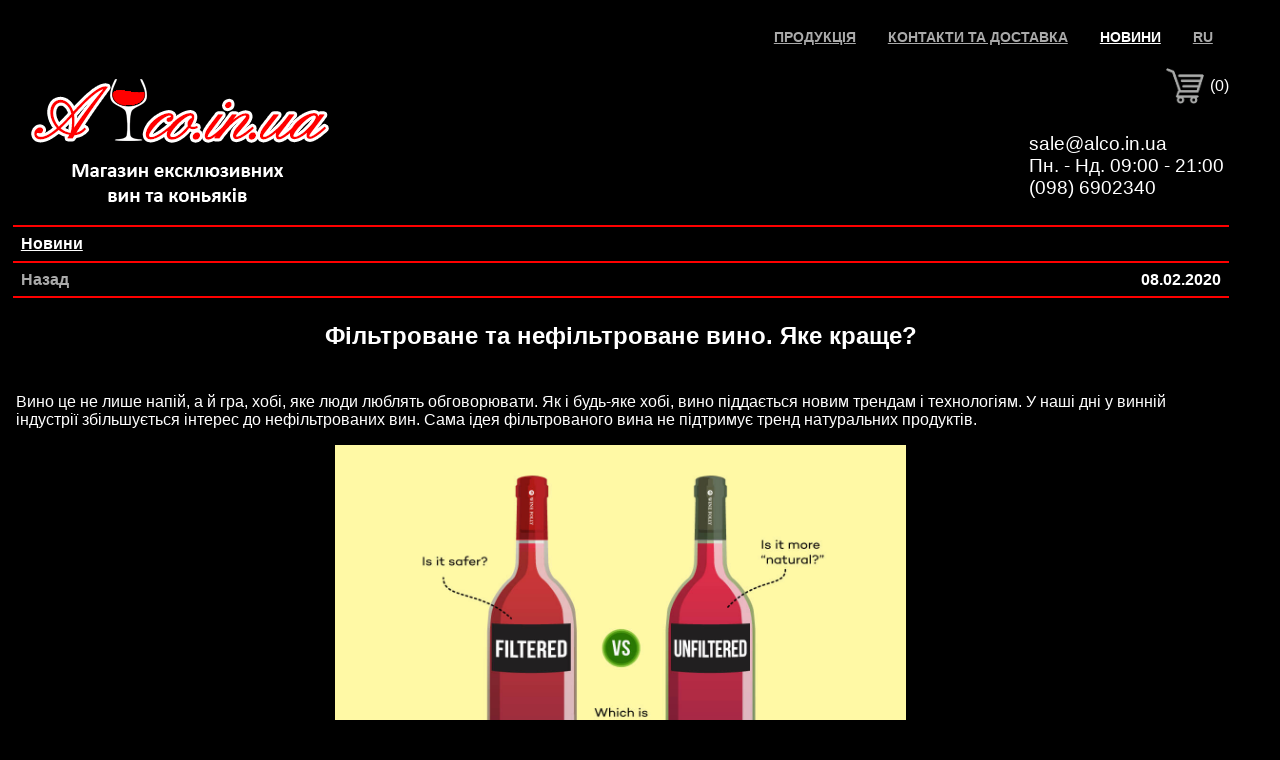

--- FILE ---
content_type: text/html; charset=UTF-8
request_url: https://alco.in.ua/novosti_filtrovannoe_i_ne_filtrovannoe_vino.html
body_size: 4244
content:
<!DOCTYPE html>
<html lang="uk">
<head>
	<title>Фільтроване та нефільтроване вино. Яке краще? - Магазин ексклюзивних вин та коньяків</title>
	<meta http-equiv="Content-Type" content="text/html; charset=UTF-8">
	<meta name="keywords" content="вино, фільтроване, нефільтроване, осад, дріжджі, бактерії">
	<meta name="description" content="
Вино це не лише напій, а й гра, хобі, яке люди люблять обговорювати. Як і будь-яке хобі, вино піддається новим трендам і технологіям.
У наші дні у винній індустрії збільшується інтерес до нефільтрованих вин. Сама ідея фільтрованого вина не підтримує тренд натуральних продуктів.

Навіщо фільтрують вино?
Після закінчення ферментації у вині знаходиться якась кількість дріжджів та осаду, які роблять вино каламутним. Щоб прибрати цю каламутність, перед розливом по пляшках, вино фільтрують. Фільтрування проводиться у 2 етапи. На першому етапі з вина видаляються дріжджі, на другому етапі з вина видаляються бактерії.

У більшості випадків фільтруються солодкі білі вина, квіткові або фруктові сухі білі вина. Також великі виробники фільтрують свої вина.


У нефільтрованих винах етап фільтрації пропускається. Але це не означає, що вино залишається каламутним. Такому вину дають час відстоятися, щоб дріжджі осіли на дно під дією гравітації. Після цього вино акуратно перекачують у нову ємність, залишаю осад у старій ємності. У результаті ми отримаємо майже таку ж прозорість та чистоту вина, як і при фільтрації. Але все одно у вині буде певний осад, який має мінімальний вплив на якість вина. Найчастіше у продажу можна зустріти нефільтроване вино малих виробників червоних вин, білі витримані у бочці вина, вина із завершеною вторинною ферментацією та сухі вина.

Не можна сказати, що нефільтровані вина погані. Однак те, що відбувається під час другої фільтрації, дуже важливо. З біохімічної точки зору, вино не що інше як напій, що перебуває у стані між соком та оцтом. Вино не є стабільним з'єднанням і весь час зазнає змін. І воно навіть може зіпсуватись. Будь-яка бактерія, яка залишається у вині, несе ризик псування вина.

Таким чином, ми можемо видалити бактерії фільтрацією (фільтровані вина) або придушити їх активність іншими способами (нефільтровані вина).
Пригнічення активності бактерій може бути зроблено під час повторної ферментації. Вино у пляшці не зіпсується, але втратить свій первісний фруктовий смак та свіжість, і трансформується у певний тип горіхового, кремового вина.
Іншим способом придушення активності бактерій є додавання до вина підвищеного дозування сульфітів (SO2).


Так що ж вибрати?
Можливо, нефільтровані вина більш відкриті та натуральні. Але все залежить від ситуації. Обидві технології виробництва вина мають право на існування та все залежить від ваших особистих уподобань. Ми ж рекомендуємо вам спробувати обидва види вина, щоб визначити, яке з них вам підходить краще.
">
	<META name="Robots" content="index, follow">
	<link rel="icon" href="https://alco.in.ua/images/favicon.png" type="image/png" />
	<meta name="viewport" content="initial-scale=1.0, width=device-width">
	<link rel="stylesheet" href="https://alco.in.ua/images/shablon.css" />
	<link rel="alternate" hreflang="ru" href="https://alco.in.ua/novosti_filtrovannoe_i_ne_filtrovannoe_vino.html?ru" />
	<link rel="alternate" hreflang="x-default" href="https://alco.in.ua/novosti_filtrovannoe_i_ne_filtrovannoe_vino.html" />
<style>
body {
		width: 95%;
        height: 80%;
		background-color: #000000;
		color: #ffffff;
        margin: 1%;
        font-family: Arial;

}


</style>
<!-- Global site tag (gtag.js) - Google Analytics -->
<script async src="https://www.googletagmanager.com/gtag/js?id=UA-110829615-1" type="1fea499906b1bb50ef559fa6-text/javascript"></script>
<script type="1fea499906b1bb50ef559fa6-text/javascript">
  window.dataLayer = window.dataLayer || [];
  function gtag(){dataLayer.push(arguments);}
  gtag('js', new Date());

  gtag('config', 'UA-110829615-1');
</script>
<script src="/images/shablon_ua.js" async type="1fea499906b1bb50ef559fa6-text/javascript"></script>
<script src="/images/lazysizes.min.js" async type="1fea499906b1bb50ef559fa6-text/javascript"></script>

<script type="application/ld+json">
			{
			"@context":"http://schema.org",
 			"@type":"NewsArticle",
 			"mainEntityOfPage":{
   			"@type":"WebPage",
   			"@id":"https://alco.in.ua/novosti_filtrovannoe_i_ne_filtrovannoe_vino.html"
											},
 			"headline":"Фільтроване та нефільтроване вино. Яке краще?",
		    "image":[
"https://alco.in.ua/images/novosti/40_1.jpg",
"https://alco.in.ua/images/novosti/40_2.jpg",
"https://alco.in.ua/images/novosti/40_3.jpg"],
 			"datePublished":"2020-02-08T08:00:00+02:00",
			"dateModified":"2020-02-08T08:00:00+02:00",
			"author":{
			"@type":"Organization",
			"name":"Магазин ексклюзивних вин та коньяків"
									},
			"publisher":{
			"@type":"Organization",
			"name":"Магазин ексклюзивних вин та коньяків",
			"logo":{
			"@type":"ImageObject",
			"url":"https://alco.in.ua/images/logo.png",
			"height":"334",
			"width":"164"
										}
								},
			"description":"   Вино це не лише напій, а й гра, хобі, яке люди люблять обговорювати. Як і будь-яке хобі, вино піддається новим трендам і технологіям. У наші дні у винній індустрії збільшується інтерес до нефільтрованих вин. Сама ідея фільтрованого вина не підтримує тренд натуральних продуктів.     Навіщо фільтрують вино? Після закінчення ферментації у вині знаходиться якась кількість дріжджів та осаду, які роблять вино каламутним. Щоб прибрати цю каламутність, перед розливом по пляшках, вино фільтрують. Фільтрування проводиться у 2 етапи. На першому етапі з вина видаляються дріжджі, на другому етапі з вина видаляються бактерії.     У більшості випадків фільтруються солодкі білі вина, квіткові або фруктові сухі білі вина. Також великі виробники фільтрують свої вина.   У нефільтрованих винах етап фільтрації пропускається. Але це не означає, що вино залишається каламутним. Такому вину дають час відстоятися, щоб дріжджі осіли на дно під дією гравітації. Після цього вино акуратно перекачують у нову ємність, залишаю осад у старій ємності. У результаті ми отримаємо майже таку ж прозорість та чистоту вина, як і при фільтрації. Але все одно у вині буде певний осад, який має мінімальний вплив на якість вина. Найчастіше у продажу можна зустріти нефільтроване вино малих виробників червоних вин, білі витримані у бочці вина, вина із завершеною вторинною ферментацією та сухі вина.     Не можна сказати, що нефільтровані вина погані. Однак те, що відбувається під час другої фільтрації, дуже важливо. З біохімічної точки зору, вино не що інше як напій, що перебуває у стані між соком та оцтом. Вино не є стабільним з'єднанням і весь час зазнає змін. І воно навіть може зіпсуватись. Будь-яка бактерія, яка залишається у вині, несе ризик псування вина.   Таким чином, ми можемо видалити бактерії фільтрацією (фільтровані вина) або придушити їх активність іншими способами (нефільтровані вина). Пригнічення активності бактерій може бути зроблено під час повторної ферментації. Вино у пляшці не зіпсується, але втратить свій первісний фруктовий смак та свіжість, і трансформується у певний тип горіхового, кремового вина. Іншим способом придушення активності бактерій є додавання до вина підвищеного дозування сульфітів (SO2).   Так що ж вибрати? Можливо, нефільтровані вина більш відкриті та натуральні. Але все залежить від ситуації. Обидві технології виробництва вина мають право на існування та все залежить від ваших особистих уподобань. Ми ж рекомендуємо вам спробувати обидва види вина, щоб визначити, яке з них вам підходить краще.   "
}
</script></head>
<body id="top">
	<div class="main_menu_div"><nav class="main_menu_nav"><a href="https://alco.in.ua" class="main_menu_links">ПРОДУКЦІЯ</a><a href="https://alco.in.ua/kontakti.html" class="main_menu_links">КОНТАКТИ ТА ДОСТАВКА</a><a href="https://alco.in.ua/novosti.html" class="main_menu_open">НОВИНИ</a><a href="https://alco.in.ua/novosti_filtrovannoe_i_ne_filtrovannoe_vino.html?ru" class="main_menu_links">RU</a></nav></div>
	<div class="golova">
			<div class="logo"><a href="https://alco.in.ua"><img src="/images/logo_ua.png" class="imglogo"></a></div>
			<div class="novosti"></div>
			<div class="golova_pravo">
						<div class="burger">
																                     <menu>
										    <label for="trigger">
										    <input id="trigger" type="checkbox" />
										    <section class="drawer-list">
										      <ul>
										        <li><a href="https://alco.in.ua">Продукція</a></li>
										        <li><a href="https://alco.in.ua/kontakti.html">Контакти та доставка</a></li>
										        <li><a href="https://alco.in.ua/novosti.html">Новини</a></li>
                                                 <li><a href="https://alco.in.ua/novosti_filtrovannoe_i_ne_filtrovannoe_vino.html?ru">RU</a></li>
										      </ul>
										    </section>
										    <hamburger> <i></i>
										      <text>
										        <close>close</close>
										        <open>menu</open>
										      </text>
										    </hamburger>
										    </label>
										  </menu>
						</div>
						<div class="korzina"><a href="https://alco.in.ua/cart.html" class="silka" onMouseOver="if (!window.__cfRLUnblockHandlers) return false; changeImg('/images/bucket_white.png', 'bucket')" onMouseOut="if (!window.__cfRLUnblockHandlers) return false; changeImg('/images/bucket_gray.png', 'bucket')" data-cf-modified-1fea499906b1bb50ef559fa6-=""><img src="/images/bucket_gray.png" class="imgkorzina" id="bucket" onMouseOver="if (!window.__cfRLUnblockHandlers) return false; changeImg('/images/bucket_white.png', 'bucket')" onMouseOut="if (!window.__cfRLUnblockHandlers) return false; changeImg('/images/bucket_gray.png', 'bucket')" title="Товарів у кошику: 0" data-cf-modified-1fea499906b1bb50ef559fa6-=""></a>(0)</div>
						<div class="kontakti"><address class="address"><br /><a href="/cdn-cgi/l/email-protection" class="__cf_email__" data-cfemail="681b09040d2809040b07460106461d09">[email&#160;protected]</a></address>Пн. - Нд. 09:00 - 21:00<br />(098) 6902340</div>
			</div>
	</div>
	<div class="soderjanie"><div class="second_menu_div"><a href="https://alco.in.ua/novosti.html" class="second_menu_open">Новини</a></div>
                        <div class="second_menu_div" style="padding: 0.3rem;"><table width="100%"><tr><td align="left"><b><a class="silka" style="cursor:pointer;" onclick="if (!window.__cfRLUnblockHandlers) return false; javascript:history.go(-1);" data-cf-modified-1fea499906b1bb50ef559fa6-="">Назад</a></b></td><td align="right"><b>08.02.2020</b></td></tr></table></div>
        			  <div class="news_list">
                       <p style="font-size:1.5rem; font-weight: bold;" align="center"><b>Фільтроване та нефільтроване вино. Яке краще?</b></p>
        			  <table border="0">
<tr><td>
<p>
Вино це не лише напій, а й гра, хобі, яке люди люблять обговорювати. Як і будь-яке хобі, вино піддається новим трендам і технологіям.
У наші дні у винній індустрії збільшується інтерес до нефільтрованих вин. Сама ідея фільтрованого вина не підтримує тренд натуральних продуктів.
</p>
<p align="center">
<img src="https://alco.in.ua/images/novosti/40_1.jpg" alt="фільтроване і нефільтроване вино" style="max-width: 35.7rem;"></p>
<p>
<b>Навіщо фільтрують вино?</b><br/>
Після закінчення ферментації у вині знаходиться якась кількість дріжджів та осаду, які роблять вино каламутним. Щоб прибрати цю каламутність, перед розливом по пляшках, вино фільтрують. Фільтрування проводиться у 2 етапи. На першому етапі з вина видаляються дріжджі, на другому етапі з вина видаляються бактерії. </p>
<p align="center">
<img src="https://alco.in.ua/images/novosti/40_2.jpg" alt="перша та друга фільтрація вина" style="max-width: 35.7rem;"></p>
<p>
У більшості випадків фільтруються солодкі білі вина, квіткові або фруктові сухі білі вина. Також великі виробники фільтрують свої вина.</p>

<p>
У нефільтрованих винах етап фільтрації пропускається. Але це не означає, що вино залишається каламутним. Такому вину дають час відстоятися, щоб дріжджі осіли на дно під дією гравітації. Після цього вино акуратно перекачують у нову ємність, залишаю осад у старій ємності. У результаті ми отримаємо майже таку ж прозорість та чистоту вина, як і при фільтрації. Але все одно у вині буде певний осад, який має мінімальний вплив на якість вина. Найчастіше у продажу можна зустріти нефільтроване вино малих виробників червоних вин, білі витримані у бочці вина, вина із завершеною вторинною ферментацією та сухі вина.
</p>
<p align="center">
<img src="https://alco.in.ua/images/novosti/40_3.jpg" alt="не фільтроване вино" style="max-width: 35.7rem;"></p>
<p>
Не можна сказати, що нефільтровані вина погані. Однак те, що відбувається під час другої фільтрації, дуже важливо. З біохімічної точки зору, вино не що інше як напій, що перебуває у стані між соком та оцтом. Вино не є стабільним з'єднанням і весь час зазнає змін. І воно навіть може зіпсуватись. Будь-яка бактерія, яка залишається у вині, несе ризик псування вина.
</p>
<p>
Таким чином, ми можемо видалити бактерії фільтрацією (фільтровані вина) або придушити їх активність іншими способами (нефільтровані вина).
Пригнічення активності бактерій може бути зроблено під час повторної ферментації. Вино у пляшці не зіпсується, але втратить свій первісний фруктовий смак та свіжість, і трансформується у певний тип горіхового, кремового вина.<br/>
Іншим способом придушення активності бактерій є додавання до вина підвищеного дозування сульфітів (SO2).</p>

<p>
<b>Так що ж вибрати?</b><br/>
Можливо, нефільтровані вина більш відкриті та натуральні. Але все залежить від ситуації. Обидві технології виробництва вина мають право на існування та все залежить від ваших особистих уподобань. Ми ж рекомендуємо вам спробувати обидва види вина, щоб визначити, яке з них вам підходить краще.</p>

</td></tr>
</table>
        			  </div><div class="news_silka_top"><b><a href="#top" class="silka">Нагору</a></b></div></div>
	<div class="footer"><div class="footer_levo"><div class="map_div"><p class="p_map"><a href="https://alco.in.ua/kontakti.html" class="silka map_silka">Контакти та доставка</a></p><p class="p_map"><a href="https://alco.in.ua/order.html" class="silka map_silka">Статус замовлення</a></p><p class="p_map"><a href="https://alco.in.ua/cart.html" class="silka map_silka">Кошик</a></p></div></div><div class="footer_pravo"><p><br><a href="/cdn-cgi/l/email-protection" class="__cf_email__" data-cfemail="d0a3b1bcb590b1bcb3bffeb9befea5b1">[email&#160;protected]</a><br>Пн. - Нд. 09:00 - 21:00<br />(098) 6902340</p></div>

<script data-cfasync="false" src="/cdn-cgi/scripts/5c5dd728/cloudflare-static/email-decode.min.js"></script><script src="/cdn-cgi/scripts/7d0fa10a/cloudflare-static/rocket-loader.min.js" data-cf-settings="1fea499906b1bb50ef559fa6-|49" defer></script><script defer src="https://static.cloudflareinsights.com/beacon.min.js/vcd15cbe7772f49c399c6a5babf22c1241717689176015" integrity="sha512-ZpsOmlRQV6y907TI0dKBHq9Md29nnaEIPlkf84rnaERnq6zvWvPUqr2ft8M1aS28oN72PdrCzSjY4U6VaAw1EQ==" data-cf-beacon='{"version":"2024.11.0","token":"a2432ab1ff4d4232938f1df2f5739373","r":1,"server_timing":{"name":{"cfCacheStatus":true,"cfEdge":true,"cfExtPri":true,"cfL4":true,"cfOrigin":true,"cfSpeedBrain":true},"location_startswith":null}}' crossorigin="anonymous"></script>
</body>
</html>

--- FILE ---
content_type: text/css
request_url: https://alco.in.ua/images/shablon.css
body_size: 2451
content:
.main_menu_div {
	text-transform: uppercase;
	font-size: 0.9rem;
	font-weight: bold;
	display: flex;
	width: 100%;
    justify-content: flex-end;
}
.main_menu_links {
	color: #aaaaaa;
	transform: scale(1.0);
	transition: color, transform 1s ease 0s;
	margin: 1rem;
	}
.main_menu_links:hover {
     color: #ffffff;
     transform: scale(1.1);
     transition: color, transform 1s ease 0s;
	}
.main_menu_open {
	color: #ffffff;
	transform: scale(1.0);
	transition: color, transform 1s ease 0s;
	margin: 1rem;
	}
.main_menu_open:hover {
     color: #ffffff;
     transform: scale(1.1);
     transition: color, transform 1s ease 0s;
	}
.main_menu_nav {
	display: inherit;
	}
.second_menu_div {
	display: flex;
	flex-wrap: wrap;
	align-items: center;
	width: 100%;
    border-bottom: solid #ff0000 0.125rem;
	}
.second_menu {
	padding: 0.5rem;
	font-weight: bold;
    }
.second_menu_open {
	color: #ffffff;
	padding: 0.5rem;
	font-weight: bold;
    }
.product_list_div {
	display: flex;
	flex-direction: column;
	flex-wrap: wrap;
	width: 17.1875rem;
	height: 16.875rem;
	font-size: 1rem;
	justify-content: flex-start;
	align-items: center;
	text-align: center;
	padding: 0.5rem;
	}
.golova {
	width: 100%;
	display: flex;
	flex-direction: row;
	border-bottom: solid #ff0000 0.125rem;
	}
.logo {
	width: 20.875rem;
	}
.imglogo {
	display: block;
	max-width: 100%;
	}
.imgkorzina {
	display: block;
	max-width: 3.125rem;
	}
.imgproduct_list {
    height: 12.6875rem;
	}
.novosti {
    display: flex;
    flex: 1;
	}
.golova_pravo {
	width: 12.5rem;
	display: flex;
    flex-direction: column;
    flex-wrap: wrap;
	}
.burger {
	display: none;
	}
.korzina {
	width: 100%;
	display: flex;
    justify-content: flex-end;
    align-items: center;
	}
.kontakti {
	width: 100%;
	font-size: 1.2rem;
	}
.address {
	font-style: normal;
	}
.cart {
	margin-left: auto;
	}
.soderjanie {
	display: flex;
	flex-wrap: wrap;
	justify-content: center;
	align-items: flex-start;
	align-content: flex-start;
	width: 100%;
	border-bottom: solid #ff0000 0.125rem;
	min-height: 70vh;
	padding-bottom: 0.5rem;
	}
.product_type_opisanie {
	display: flex;
    flex-direction: column;
	width: 100%;
	padding: 1rem;
	}
.product_header {
	display: flex;
    flex-direction: row;
	width: 100%;
	justify-content: center;
	}
.product_arrow {
	display: flex;
	flex-direction: colunm;
	width: 2rem;
	align-items: center;
	}
.product_image {
	display: flex;
	flex: 1;
	justify-content: center;
	flex-direction: column;
	}
.product_image img {
    height: 31.25rem;
    align-self: center;
	}
.product_description {
	display: flex;
	flex: 1;
	flex-direction: column;
	}
.product_img_i_description {
	display: flex;
	flex-direction: row;
	}
.product_vse {
	display: flex;
	flex-direction: row;
	width: 100%;
	}
.product_dots {
	display: flex;
	flex-direction: row;
	width: 100%;
	justify-content: center;
	}
.footer {
	width: 100%;
	display: flex;
	flex-direction: row;
	}
.footer_levo {
	font-size: 0.6666666667rem;
	display: flex;
	flex-direction: row;
	align-items: flex-start;
	justify-content: center;
	width: 100%;
	padding: 0.5rem;
}
.footer_pravo {
	display: none;
	}
.silka, .product_description a {
	color: #aaaaaa;
	}
.silka:hover, .product_description a:hover {
    color: #ffffff;
	}
.silka_h4 {
	font-weight: bold;
	padding: 0.5rem;
	}
.map_div {
	display: flex;
	flex-wrap: wrap;
	flex-direction: row;
	flex: 1 1 auto;
	justify-content: center;
	}
.map_ul {
	list-style-type: none;
    padding: 0;
    text-align: center;
    text-transform: uppercase;
    font-weight: bold;
    line-height: 1rem;
	}
.map_silka {
	font-size: 0.8333333333rem;
	font-weight: bold;
	padding: 0.5rem;
	}
.p_map {
	text-align: center;
	}
.product_a_strelka {
	font-family: Tekton Pro;
	color: #aaaaaa;
	}
.knopka {
	border-radius:3.125rem;
	border-color:#ffffff;
	font-size: 1rem;
	font-weight:bold;
	color:#ffffff;
	background:#000000;
	cursor:pointer;
	width: 12rem;
	}
.cart_form {
	display: flex;
	flex: 1;
	align-items: flex-start;
	width: 100%;
	padding-top: 0.5rem
	}
.cart_form form {
	width: 100%;
	}
.cart_product_main {          /* ��� ������*/
	display: flex;
	width: 100%;
	flex-direction: row;
	border-bottom: solid #ffffff 0.0625rem;
	}
.cart_product_1 {               /* �������� � �������� */
	display: flex;
	width: 100%;
	flex-direction: row;
	}
.cart_product_2 {              /* ���������� � ���� */
	display: flex;
	width: 100%;
	flex-direction: row;
    justify-content: flex-end;
	}
.cart_number {
	display: flex;
	width: 1rem;
	justify-align: center;
	align-items: center;
	font-weight: bold;
	padding: 0.5rem;
	}
.cart_image img {
	display: flex;
	/*width: 3rem;*/
	height: 6.25rem;
	align-self: center;
	}
.cart_name {
	display: flex;
	flex: 1;
	align-items: center;
	padding: 0.5rem;
	flex-wrap: wrap;
	}
.cart_sign {         /*���� ���� ����� �����*/
	display: flex;
	width: 1.875rem;
	padding: 0.5rem;
	}
.cart_sign img {
	display: flex;
	align-self: center;
	}
.cart_kolichestvo {
	display: flex;
	flex-direction: column;
	align-self: center;
    text-align: center;
    padding: 0.5rem;
	}
.cart_price {
	display: flex;
	flex-direction: column;
	align-self: center;
	text-align: center;
	padding: 0.5rem;
	}
.cart_sum {
	display: flex;
	width: 100%;
    justify-content: flex-end;
	}
.cart_empty {
	display: flex;
	flex 1;
	height: 30vh;
	font-weight: bold;
	align-items: center;
	flex-wrap: wrap;
	}
.cart_user_data_main { /* ����� �������� ��� �������*/
	display: flex;
	flex-direction: column;
	justify-content: center;
	padding: 0.5rem;
	}
.cart_user_data_stroka { /* ����� �������� 1 ������*/
	display: flex;
	flex-direction: row;
    justify-content: center;
	}
.cart_user_data_1 {   /* ����� �������� �������� ����*/
	display: flex;
	justify-content: flex-end;
	align-items: center;
	width: 10rem;
	}
.cart_user_data_2 {  /* ����� �������� �����*/
	display: flex;
	justify-content: flex-start;
	width: 17rem;
	}
.cart_user_data_error {  /* ������*/
	display: flex;
	justify-content: center;
	flex-wrap: wrap;
	width: 27rem;
	}
.kontakti_main { /*��� �������*/
	display: flex;
	width: 100%;
	flex-direction: row;
	justify-content: center;
	padding: 0.5rem;
	}
.kontakti_left {
	display: flex;
	flex: 1;
	border-right: solid #ffffff 0.0625rem;
	}
.kontakti_right {
	display: flex;
	flex-wrap: wrap;
	flex: 1 1 auto;
	}
.kontakti_form_stroka {
	display: flex;
	flex-direction: row;
    justify-content: center;
	margin: 0.5rem;
	}
.kontakti_form_1 {
	display: flex;
	justify-content: flex-start;
	width: 8rem;
	}
.kontakti_form_2 {
	display: flex;
	justify-content: flex-start;
	width: 17rem;
	}
.kontakti_form_button {  /* ������*/
	display: flex;
	justify-content: center;
	flex-wrap: wrap;
	width: 25rem;
	}
.ekskyrsiya_main {
	display: flex;
	width: 100%;
	flex-direction: column;
	justify-content: center;
	padding: 0.5rem;
	}
.ekskyrsiya_nazvanie {
	display: flex;
	flex-wrap: wrap;
	width: 100%;
	justify-content: center;
	font-size: 1.5rem;
	font-weight: bold;
	text-transform: uppercase;
	}
.ekskyrsiya_photo {
	display: flex;
	width: 100%;
	justify-content: center;
	padding: 0.5rem;
	}
.ekskyrsiya_photo img { /*������������ ������ �������� � ���� �������� */
    display: block;
    width: 100%;
	}
.ekskyrsiya_text {
	display: flex;
	flex-direction: column;
	width: 100%;
	}
.ekskyrsiya_degystaciya_main {
	display: flex;
	width: 100%;
	flex-direction: row;
	justify-content: center;
	padding: 0.5rem;
	}
.ekskyrsiya_degystaciya_silki {
	display: flex;
	width: 40%;
	}
.ekskyrsiya_degystaciya_kartinki {
	display: flex;
	flex-wrap: wrap;
	width: 60%;
	}
.ekskyrsiya_degystaciya_kartinki img {
	display: block;
	width: 5.4375rem;
	}
.pricelist_main_type {
	display: flex;
	width: 100%;
	flex-direction: row;
	flex-wrap: wrap;
	justify-content: center;
	}
.pricelist_product_div {
	display: flex;
	flex-direction: column;
	flex-wrap: wrap;
	width: 17.1875rem;
	height: 18.875rem;
	font-size: 1rem;
	justify-content: flex-start;
	align-items: center;
	text-align: center;
	padding: 0.5rem;
	}
.order_main { /*��� �������*/
	display: flex;
	width: 100%;
	flex-direction: column;
	justify-content: center;
	padding: 0.5rem;
	}
.order_form_stroka {
	display: flex;
	flex-direction: row;
    justify-content: center;
	margin: 0.5rem;
	}
.order_form_1 {
	display: flex;
	justify-content: flex-start;
	width: 10rem;
	}
.order_form_2 {
	display: flex;
	justify-content: flex-start;
	width: 18rem;
	}
.order_form_button {  /* ������*/
	display: flex;
	justify-content: center;
	flex-wrap: wrap;
	width: 28rem;
	}
.order_sum {
	display: flex;
	width: 100%;
	font-size: 1.5rem;
    justify-content: flex-end;
	}
.order_product_all {
	display: flex;
	width: 100%;
	flex-direction: column;
	align-items: center;
	}
.order_product {
	display: flex;
	width: 100%;
	flex-direction: row;
	border-bottom: solid #ffffff 0.0625rem;
	}
.order_user_stroka {
	display: flex;
	width: 21rem;
	flex-direction: row;
	}
.order_user_1 {
	display: flex;
	width: 8rem;
	}
.order_user_2 {
	display: flex;
	width: 13rem;
	flex-wrap: wrap;
	}
.news_list {
	display: flex;
	flex-wrap: wrap;
	flex-direction: column;
	}
.news_silka_top {
	display: flex;
	align-items: center;
	width: 100%;
    border-top: solid #ff0000 0.125rem;
	padding: 0.3rem;
	}
.news_list img { /*������������ ������ �������� � ���� �������� */
    display: block;
    width: 100%;
	}
.morenews {
	flex-wrap: wrap;
	width: 100%;
	flex-direction: column; /* display �������� � ��� �������*/
	}



ul {
  list-style: none;
  margin: 0;
  padding: 0;
}

menu, menu label {
  position: absolute;
  top: 0;
  right: 0;
}

menu { margin: 0; }

menu input[type=checkbox] { display: none; }

menu input[type=checkbox]:checked + .drawer-list {
  transform: translatex(0);
  border-bottom-left-radius: 0;
}

menu input[type=checkbox]:checked + .drawer-list li { transform: translatex(0); }

menu input[type=checkbox]:checked + .drawer-list li:nth-child(1) { transition: transform 0.5s 0.02s ease; }

menu input[type=checkbox]:checked + .drawer-list li:nth-child(2) { transition: transform 0.5s 0.04s ease; }

menu input[type=checkbox]:checked + .drawer-list li:nth-child(3) { transition: transform 0.5s 0.06s ease; }

menu input[type=checkbox]:checked + .drawer-list li:nth-child(4) { transition: transform 0.5s 0.08s ease; }

menu input[type=checkbox]:checked + .drawer-list li:nth-child(5) { transition: transform 0.5s 0.1s ease; }

menu input[type=checkbox]:checked + .drawer-list li:nth-child(6) { transition: transform 0.5s 0.12s ease; }

menu input[type=checkbox]:checked + .drawer-list li:nth-child(7) { transition: transform 0.5s 0.14s ease; }

menu input[type=checkbox]:checked + .drawer-list li:nth-child(8) { transition: transform 0.5s 0.16s ease; }

menu input[type=checkbox]:checked + .drawer-list li:nth-child(9) { transition: transform 0.5s 0.18s ease; }

menu input[type=checkbox]:checked + .drawer-list li:nth-child(10) { transition: transform 0.5s 0.2s ease; }

menu input[type=checkbox]:checked + .drawer-list li:nth-child(11) { transition: transform 0.5s 0.22s ease; }

menu input[type=checkbox]:checked + .drawer-list li:nth-child(12) { transition: transform 0.5s 0.24s ease; }

menu input[type=checkbox]:checked + .drawer-list li:nth-child(13) { transition: transform 0.5s 0.26s ease; }

menu input[type=checkbox]:checked + .drawer-list li:nth-child(14) { transition: transform 0.5s 0.28s ease; }

menu input[type=checkbox]:checked + .drawer-list li:nth-child(15) { transition: transform 0.5s 0.3s ease; }

menu input[type=checkbox]:checked + .drawer-list li:nth-child(16) { transition: transform 0.5s 0.32s ease; }

menu input[type=checkbox]:checked + .drawer-list li:nth-child(17) { transition: transform 0.5s 0.34s ease; }

menu input[type=checkbox]:checked + .drawer-list li:nth-child(18) { transition: transform 0.5s 0.36s ease; }

menu input[type=checkbox]:checked + .drawer-list li:nth-child(19) { transition: transform 0.5s 0.38s ease; }

menu input[type=checkbox]:checked + .drawer-list li:nth-child(20) { transition: transform 0.5s 0.4s ease; }

menu input[type=checkbox]:checked + .drawer-list li:nth-child(21) { transition: transform 0.5s 0.42s ease; }

menu input[type=checkbox]:checked + .drawer-list li:nth-child(22) { transition: transform 0.5s 0.44s ease; }

menu input[type=checkbox]:checked + .drawer-list li:nth-child(23) { transition: transform 0.5s 0.46s ease; }

menu input[type=checkbox]:checked + .drawer-list li:nth-child(24) { transition: transform 0.5s 0.48s ease; }

menu input[type=checkbox]:checked + .drawer-list li:nth-child(25) { transition: transform 0.5s 0.5s ease; }

menu input[type=checkbox]:checked + .drawer-list li:nth-child(26) { transition: transform 0.5s 0.52s ease; }

menu input[type=checkbox]:checked + .drawer-list li:nth-child(27) { transition: transform 0.5s 0.54s ease; }

menu input[type=checkbox]:checked + .drawer-list li:nth-child(28) { transition: transform 0.5s 0.56s ease; }

menu input[type=checkbox]:checked + .drawer-list li:nth-child(29) { transition: transform 0.5s 0.58s ease; }

menu input[type=checkbox]:checked + .drawer-list li:nth-child(30) { transition: transform 0.5s 0.6s ease; }

menu input[type=checkbox]:checked + .drawer-list li:nth-child(31) { transition: transform 0.5s 0.62s ease; }

menu input[type=checkbox]:checked + .drawer-list li:nth-child(32) { transition: transform 0.5s 0.64s ease; }

menu input[type=checkbox]:checked + .drawer-list li:nth-child(33) { transition: transform 0.5s 0.66s ease; }

menu input[type=checkbox]:checked + .drawer-list li:nth-child(34) { transition: transform 0.5s 0.68s ease; }

menu input[type=checkbox]:checked + .drawer-list li:nth-child(35) { transition: transform 0.5s 0.7s ease; }

menu input[type=checkbox]:checked + .drawer-list li:nth-child(36) { transition: transform 0.5s 0.72s ease; }

menu input[type=checkbox]:checked + .drawer-list li:nth-child(37) { transition: transform 0.5s 0.74s ease; }

menu input[type=checkbox]:checked + .drawer-list li:nth-child(38) { transition: transform 0.5s 0.76s ease; }

menu input[type=checkbox]:checked + .drawer-list li:nth-child(39) { transition: transform 0.5s 0.78s ease; }

menu input[type=checkbox]:checked + .drawer-list li:nth-child(40) { transition: transform 0.5s 0.8s ease; }

menu input[type=checkbox]:checked + .drawer-list li:nth-child(41) { transition: transform 0.5s 0.82s ease; }

menu input[type=checkbox]:checked + .drawer-list li:nth-child(42) { transition: transform 0.5s 0.84s ease; }

menu input[type=checkbox]:checked + .drawer-list li:nth-child(43) { transition: transform 0.5s 0.86s ease; }

menu input[type=checkbox]:checked + .drawer-list li:nth-child(44) { transition: transform 0.5s 0.88s ease; }

menu input[type=checkbox]:checked + .drawer-list li:nth-child(45) { transition: transform 0.5s 0.9s ease; }

menu input[type=checkbox]:checked + .drawer-list li:nth-child(46) { transition: transform 0.5s 0.92s ease; }

menu input[type=checkbox]:checked + .drawer-list li:nth-child(47) { transition: transform 0.5s 0.94s ease; }

menu input[type=checkbox]:checked + .drawer-list li:nth-child(48) { transition: transform 0.5s 0.96s ease; }

menu input[type=checkbox]:checked + .drawer-list li:nth-child(49) { transition: transform 0.5s 0.98s ease; }

menu input[type=checkbox]:checked + .drawer-list li:nth-child(50) { transition: transform 0.5s 1s ease; }

menu input[type=checkbox]:checked + .drawer-list li a { padding-right: 15px; }

menu input[type=checkbox]:checked ~ hamburger > i {
  background-color: transparent;
  transform: rotate(90deg);
}

menu input[type=checkbox]:checked ~ hamburger > i:before { transform: translate(-50%, -50%) rotate(315deg); }

menu input[type=checkbox]:checked ~ hamburger > i:after { transform: translate(-50%, -50%) rotate(-315deg); }

menu input[type=checkbox]:checked ~ hamburger close {
  color: #FEFEFE;
  width: 100%;
}

menu input[type=checkbox]:checked ~ hamburger open {
  color: transparent;
  width: 0;
}

menu .drawer-list {
  position: fixed;
  right: 0;
  top: 0;
  height: 100vh;
  width: 100vw;
  transform: translate(100vw, 0);
  /* ie workaround */
  -ms-transform: translatex(-100vw);
  box-sizing: border-box;
  pointer-events: none;
  padding-top: 125px;
  transition: width 475ms ease-out, transform 450ms ease, border-radius .8s .1s ease;
  border-bottom-left-radius: 100vw;
  background-color: #686868;
  background-color: rgba(104, 104, 104, 0.9);
}

menu .drawer-list ul {
  height: 100%;
  width: 100%;
  margin: 0;
  padding: 0;
  overflow: auto;
  overflow-x: hidden;
  pointer-events: auto;
}

menu .drawer-list li {
  list-style: none;
  text-transform: uppercase;
  pointer-events: auto;
  white-space: nowrap;
  box-sizing: border-box;
  transform: translatex(100vw);
  /* ie workaround */
  -ms-transform: translatex(-100vw);
}

menu .drawer-list li:last-child { margin-bottom: 2em; }

menu .drawer-list li a {
  text-decoration: none;
  color: #ffffff;
  text-align: center;
  display: block;
 padding: 0.5rem;
  font-size: 1.2rem;
  font-weight: bold;
}

menu .drawer-list li a:hover {
  cursor: pointer;
  background-color: #ffffff;
  background-color: rgba(255, 255, 255, 0.5);
  font-weight: bold;
}

menu hamburger {
  position: absolute;
  display: block;
  top: 0.625rem;
  right: 0.625rem;
  height: 3.125rem;
  width: 3.125rem;
}

menu hamburger:hover { cursor: pointer; }

menu hamburger text close, menu hamburger text open {
  text-transform: uppercase;
  font-size: 0.8em;
  align-text: center;
  position: absolute;
  transform: translateY(3.125rem);
  text-align: center;
  overflow: hidden;
  transition: width .25s .35s, color .45s .35s;
}

menu hamburger text close {
  color: transparent;
  right: 0;
  width: 0;
}

menu hamburger text open {
  color: #FFFFFF;
  width: 100%;
}

menu hamburger > i {
  position: absolute;
  width: 100%;
  height: 2px;
  top: 50%;
  background-color: #FFFFFF;
  pointer-events: auto;
  transition-duration: .35s;
  transition-delay: .35s;
}

menu hamburger > i:before, menu hamburger > i:after {
  position: absolute;
  display: block;
  width: 100%;
  height: 2px;
  left: 50%;
  background: #FEFEFE;
  content: "";
  transition: transform 0.35s;
  transform-origin: 50% 50%;
}

menu hamburger > i:before { transform: translate(-50%, -0.875rem); }

menu hamburger > i:after { transform: translate(-50%, 0.875rem); }


@media screen and (min-resolution: 160dpi), screen and (orientation: portrait) {
.golova {
	justify-content: center;
		}
.logo {
	width: 70%;
	}
.novosti {
	 display: none;
		}
.kontakti {
	display: none;
		}
.main_menu_div {
	display: none;
		}
.golova_pravo {
	width: 30%;
	min-height: 8rem;
		}
.burger {
	display: flex;
	width: 100%;
	height: 50%;
	justify-content: flex-end;
		}
.korzina {
	width: 100%;
	height: 50%;
	}
.map_ul {
	display: none;
		}
.second_menu_div {
	justify-content: center;
		}
.footer_pravo {
	display: flex;
	width: 12.5rem;
	}
.footer_levo {
	flex: 1;
	flex-direction: column;
	justify-content: flex-start;
	}
.p_map {
	text-align: left;
	}
.map_div {
	flex-direction: column;
	}
.product_img_i_description {
	flex-direction: column;
	}
.product_image img {
    height: 20rem;
	}
.imgproduct_list {
    height: 6.34375rem;
	}
.product_list_div {
	width: 9.59375rem;
	height: 12rem;
	}
.cart_product_main {          /* ��� ������*/
	flex-direction: column;
	}
.cart_product_2 {
	justify-content: center;
		}
.cart_user_data_stroka { /* ����� �������� 1 ������*/
	flex-direction: column;
	}
.cart_user_data_1 {   /* ����� �������� �������� ����*/
	justify-content: center;
	width: 17rem;
	}
.cart_user_data_error {  /* ������*/
	width: 17rem;
	}
.kontakti_form_stroka {
	flex-direction: column;
	}
.kontakti_main { /*��� �������*/
	flex-direction: column-reverse;
	}
.kontakti_left {
	border-top: solid #ffffff 0.0625rem;
	border-right: none;
	}
.kontakti_form_button {
	width: 17rem;
	}
.ekskyrsiya_degystaciya_main {
	flex-direction: column;
	}
.ekskyrsiya_degystaciya_silki {
	width: 100%;
	}
.ekskyrsiya_degystaciya_kartinki {
	width: 100%;
	}
.ekskyrsiya_degystaciya_kartinki img {
	display: block;
	width: 2.71875rem;
	}
.pricelist_product_div {
	width: 8.59375rem;
	height: 15rem;
	}
.order_form_stroka {
	flex-direction: column;
	}
.order_form_button {  /* ������*/
	width: 18rem;
	}

}

--- FILE ---
content_type: application/x-javascript
request_url: https://alco.in.ua/images/shablon_ua.js
body_size: 1195
content:
function changeImg(source, imgname) {
		var elname = document.getElementById(imgname);
		elname.src = source;
		}
	function changecart(pr_id, todo){
        var q = document.getElementById('quant' + pr_id);
        var total_sum = document.getElementById('total_sum');
        var all =  document.getElementById('all');
        var todo;
        total_sum.textContent = 0;

        q.value = parseInt(q.value, 10);
        all.value = parseInt(all.value, 10);

		if(todo == 'dob'){
						q.value++;
                        for(var i = 1; i < all.value; i++){
                                        var pr_price = document.getElementById('price' + i);
        								var pr_price_ed = document.getElementById('price_ed' + i);
        								var quant = document.getElementById('quant' + i);
        								pr_price.textContent = +pr_price_ed.value * +quant.value;
                                        total_sum.textContent = +total_sum.textContent + +pr_price.textContent;
														  }
						} else if(todo == 'ybr'){
						q.value--;
						if(q.value <= 0) q.value = 1;
						for(var i = 1; i < all.value; i++){
                                        var pr_price = document.getElementById('price' + i);
        								var pr_price_ed = document.getElementById('price_ed' + i);
        								var quant = document.getElementById('quant' + i);
        								pr_price.textContent = +pr_price_ed.value * +quant.value;
                                        total_sum.textContent = +total_sum.textContent + +pr_price.textContent;
														  }
						}else{
                        q.value = 0;
                        var step = document.getElementById('step');
                        step.value = 0;
                        for(var i = 1; i < all.value; i++){
                                        var quant = document.getElementById('quant' + i);
                                        quant.disabled = 0;
														  }
                        document.forms.step1.submit();
						}

			}
		function send_form (){
			  var all =  document.getElementById('all');
			  all.value = parseInt(all.value, 10);
			  var step = document.getElementById('step');
     		  step.value = 1;
			  for(var i = 1; i < all.value; i++){
     				var quant = document.getElementById('quant' + i);
         			quant.disabled = 0;
														  }
     		   document.forms.step1.submit();
			  }
		function send_step2() {
             var fio =  document.getElementById('fio');
             var tel =  document.getElementById('tel');
             var adres =  document.getElementById('adres');
             var ysloviya =  document.getElementById('ysloviya');
             var error_f = 0;
             var error_t = 0;
             var error_a = 0;
             var fio_error =  document.getElementById('fio_error');
             var tel_error =  document.getElementById('tel_error');
             var adres_error =  document.getElementById('adres_error');
             var ysloviya_error =  document.getElementById('ysloviya_error');
             var send_order =  document.getElementById('send_order');//кнопка отправки

             if(fio.value.length < 5){
             	       fio_error.innerHTML = '<span style="color:#fb9393;">будь ласка вкажіть призвище та ім`я</span>';
             	       error_f = 1;
             	}else{
                       fio_error.innerHTML = '&nbsp;';
             	       error_f = 0;
             	       }
             if(tel.value.length < 5){
             	       tel_error.innerHTML = '<span style="color:#fb9393;">будь ласка вкажіть номер телефону</span>';
             	       error_t = 1;
             	}else{
             		 tel_error.innerHTML = '&nbsp;';
             	      error_t = 0;
             	}
             if(adres.value.length < 5){
             	       adres_error.innerHTML = '<span style="color:#fb9393;">будь ласка вкажіть адресу доставки</span>';
             	       error_a = 1;
             	}else{
             		adres_error.innerHTML = '&nbsp;';
             	    error_a = 0;
             	}

             	 if(ysloviya.checked == true){
             		ysloviya_error.innerHTML = '&nbsp;';
             	    error_y = 0;
             	    }else{
             	      ysloviya_error.innerHTML = '<span style="color:#fb9393;">будь ласка ознайомтеся з умовами доставки та оплати</span>';
             	      error_y = 1;
             	}
             if(error_f == 0 && error_t == 0 && error_a == 0 && error_y == 0){
             	document.forms.step1.submit();
                send_order.disabled = 1;

             }

		}
		function nazad() {
			document.location.href = 'http://alco.in.ua/cart.html';
		}
		function pricelist(tip) {
			var tip;
			var vino =  document.getElementById('vino');
			var shampanskoe =  document.getElementById('shampanskoe');
			var koniak =  document.getElementById('koniak');
			var vodka =  document.getElementById('vodka');

			var a_all =  document.getElementById('a_all');
			var a_vino =  document.getElementById('a_vino');
			var a_shampanskoe =  document.getElementById('a_shampanskoe');
			var a_koniak =  document.getElementById('a_koniak');
			var a_vodka =  document.getElementById('a_vodka');
			if(tip == 'all'){
                    vino.style.display = 'flex';
                    shampanskoe.style.display = 'flex';
                    koniak.style.display = 'flex';
                    vodka.style.display = 'flex';
                    a_all.className = 'second_menu_open';
                    a_vino.className = 'silka second_menu';
                    a_shampanskoe.className = ' silka second_menu';
                    a_koniak.className = 'silka second_menu';
                    a_vodka.className = 'silka second_menu';
			}
			if(tip == 'vino'){
                    vino.style.display = 'flex';
                    shampanskoe.style.display = 'none';
                    koniak.style.display = 'none';
                    vodka.style.display = 'none';
                    a_all.className = 'silka second_menu';
                    a_vino.className = 'second_menu_open';
                    a_shampanskoe.className = 'silka second_menu';
                    a_koniak.className = 'silka second_menu';
                    a_vodka.className = 'silka second_menu';
			}
			if(tip == 'shampanskoe'){
                    vino.style.display = 'none';
                    shampanskoe.style.display = 'flex';
                    koniak.style.display = 'none';
                    vodka.style.display = 'none';
                    a_all.className = 'silka second_menu';
                    a_vino.className = 'silka second_menu';
                    a_shampanskoe.className = 'second_menu_open';
                    a_koniak.className = 'silka second_menu';
                    a_vodka.className = 'silka second_menu';
			}
			if(tip == 'koniak'){
                    vino.style.display = 'none';
                    shampanskoe.style.display = 'none';
                    koniak.style.display = 'flex';
                    vodka.style.display = 'none';
                    a_all.className = 'silka second_menu';
                    a_vino.className = 'silka second_menu';
                    a_shampanskoe.className = 'silka second_menu';
                    a_koniak.className = 'second_menu_open';
                    a_vodka.className = 'silka second_menu';
			}
			if(tip == 'vodka'){
                    vino.style.display = 'none';
                    shampanskoe.style.display = 'none';
                    koniak.style.display = 'none';
                    vodka.style.display = 'flex';
                    a_all.className = 'silka second_menu';
                    a_vino.className = 'silka second_menu';
                    a_shampanskoe.className = 'silka second_menu';
                    a_koniak.className = 'silka second_menu';
                    a_vodka.className = 'second_menu_open';
			}

		}
		function find_order() {
			  var kod =  document.getElementById('kod');
			  var kod_error =  document.getElementById('kod_error');
			  var captcha =  document.getElementById('captcha');
			  var captcha_error =  document.getElementById('captcha_error');
			  var but_order =  document.getElementById('but_order');//кнопка отправки
			  var error_k = 0;
			  var error_c = 0;
			  if(kod.value.length < 5){
             	       kod_error.innerHTML = '<span style="color:#fb9393;">будь ласка вкажіть код замовлення</span>';
             	       error_k = 1;
             	}else{
                       kod_error.innerHTML = '&nbsp;';
             	       error_k = 0;
             	       }
     		 if(captcha.value.length < 5){
             	       captcha_error.innerHTML = '<span style="color:#fb9393;">будь ласка вкажіть код з картинки</span>';
             	       error_c = 1;
             	}else{
                       captcha_error.innerHTML = '&nbsp;';
             	       error_c = 0;
             	       }
           if(error_k == 0 && error_c == 0){
             	document.forms.order.submit();
                but_order.disabled = 1;
             }
		}
		function kontakti_send() {
			  var msg =  document.getElementById('msg');
			  var captcha =  document.getElementById('captcha');
			  var error_msg =  document.getElementById('error_msg');
			  var error_captcha =  document.getElementById('error_captcha');
			  var msg_button =  document.getElementById('msg_button');//кнопка отправки
			  var error_m = 0;
			  var error_c = 0;
			  if(msg.value.length < 5){
             	       error_msg.innerHTML = '<span style="color:#fb9393;">будь ласка напишіть повідомлення</span>';
             	       error_m = 1;
             	}else{
                       error_msg.innerHTML = '&nbsp;';
             	       error_m = 0;
             	       }
     		 if(captcha.value.length < 5){
             	       error_captcha.innerHTML = '<span style="color:#fb9393;">будь ласка вкажіть код з картинки</span>';
             	       error_c = 1;
             	}else{
                       error_captcha.innerHTML = '&nbsp;';
             	       error_c = 0;
             	       }
           if(error_m == 0 && error_c == 0){
             	document.forms.kontakti.submit();
                msg_button.disabled = 1;
             }
		}
		function rassilka_send() {
			  var milo =  document.getElementById('milo');
			  var captcha =  document.getElementById('captcha');
			  var milo_error =  document.getElementById('milo_error');
			  var captcha_error =  document.getElementById('captcha_error');
			  var but_rassilka =  document.getElementById('but_rassilka');//кнопка отправки
			  var error_m = 0;
			  var error_c = 0;
			  if(milo.value.length < 5){
             	       milo_error.innerHTML = '<span style="color:#fb9393;">будь ласка вкажіть е e-mail</span>';
             	       error_m = 1;
             	}else{
                       milo_error.innerHTML = '&nbsp;';
             	       error_m = 0;
             	       }
     		 if(captcha.value.length < 5){
             	       captcha_error.innerHTML = '<span style="color:#fb9393;">будь ласка вкажіть код з картинки</span>';
             	       error_c = 1;
             	}else{
                       captcha_error.innerHTML = '&nbsp;';
             	       error_c = 0;
             	       }
           if(error_m == 0 && error_c == 0){
             	document.forms.rassilka.submit();
                but_rassilka.disabled = 1;
             }
		}
		function rassilka_confirm() {
			  var confcode =  document.getElementById('confcode');
			  var hash_error =  document.getElementById('hash_error');
			  var but_confirm =  document.getElementById('but_confirm');//кнопка отправки
			  var error_c = 0;
     		 if(confcode.value.length < 5){
             	       hash_error.innerHTML = '<span style="color:#fb9393;">будь ласка вкажіть код підтвердження</span>';
             	       error_c = 1;
             	}else{
                       hash_error.innerHTML = '&nbsp;';
             	       error_c = 0;
             	       }
           if(error_c == 0){
             	document.forms.rassilkaconfirm.submit();
                but_confirm.disabled = 1;
             }
		}
		function rassilka_otpiska() {
			  var otpcode =  document.getElementById('otpcode');
			  var otp_error =  document.getElementById('otp_error');
			  var but_otp =  document.getElementById('but_otp');//кнопка отправки
			  var error_c = 0;
     		 if(otpcode.value.length < 5){
             	       otp_error.innerHTML = '<span style="color:#fb9393;">будь ласка вкажіть код відписки</span>';
             	       error_c = 1;
             	}else{
                       otp_error.innerHTML = '&nbsp;';
             	       error_c = 0;
             	       }
           if(error_c == 0){
             	document.forms.otpiska.submit();
                but_otp.disabled = 1;
             }
		}
		function morenews() {			var morenews =  document.getElementById('morenews');
			var p_lessnews =  document.getElementById('p_lessnews');
			var p_morenews =  document.getElementById('p_morenews');			   morenews.style.display = 'flex';
		       p_lessnews.style.display = 'block';
		       p_morenews.style.display = 'none';
		}
		function lessnews() {
			var morenews =  document.getElementById('morenews');
			var p_lessnews =  document.getElementById('p_lessnews');
			var p_morenews =  document.getElementById('p_morenews');
			   morenews.style.display = 'none';
		       p_lessnews.style.display = 'none';
		       p_morenews.style.display = 'block';
		}